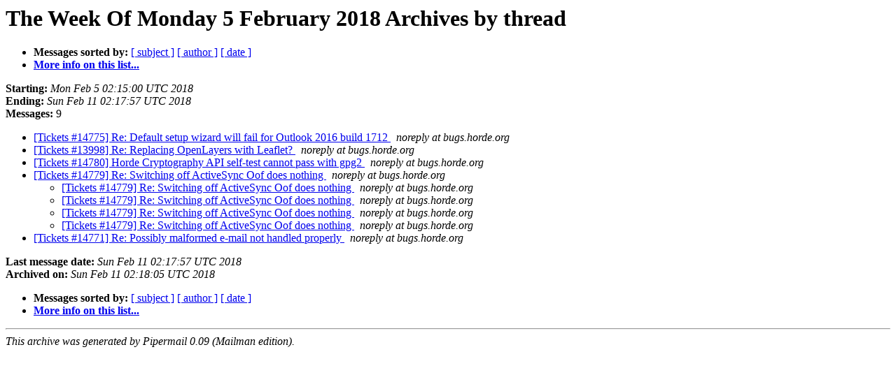

--- FILE ---
content_type: text/html
request_url: https://lists.horde.org/archives/bugs/Week-of-Mon-20180205/thread.html
body_size: 1062
content:
<!DOCTYPE HTML PUBLIC "-//W3C//DTD HTML 4.01 Transitional//EN">
<HTML>
  <HEAD>
     <title>The bugs The Week Of Monday 5 February 2018 Archive by thread</title>
     <META NAME="robots" CONTENT="noindex,follow">
     <META http-equiv="Content-Type" content="text/html; charset=us-ascii">
  </HEAD>
  <BODY BGCOLOR="#ffffff">
      <a name="start"></A>
      <h1>The Week Of Monday 5 February 2018 Archives by thread</h1>
      <ul>
         <li> <b>Messages sorted by:</b>
	        
		<a href="subject.html#start">[ subject ]</a>
		<a href="author.html#start">[ author ]</a>
		<a href="date.html#start">[ date ]</a>

	     <li><b><a href="https://lists.horde.org/mailman/listinfo/bugs">More info on this list...
                    </a></b></li>
      </ul>
      <p><b>Starting:</b> <i>Mon Feb  5 02:15:00 UTC 2018</i><br>
         <b>Ending:</b> <i>Sun Feb 11 02:17:57 UTC 2018</i><br>
         <b>Messages:</b> 9<p>
     <ul>

<!--0 01517796900.82801- -->
<LI><A HREF="082801.html">[Tickets #14775] Re: Default setup wizard will fail for Outlook 2016 build 1712
</A><A NAME="82801">&nbsp;</A>
<I>noreply at bugs.horde.org
</I>

<!--0 01517814031.82802- -->
<LI><A HREF="082802.html">[Tickets #13998] Re: Replacing OpenLayers with Leaflet?
</A><A NAME="82802">&nbsp;</A>
<I>noreply at bugs.horde.org
</I>

<!--0 01517869858.82803- -->
<LI><A HREF="082803.html">[Tickets #14780] Horde Cryptography API self-test cannot pass with gpg2
</A><A NAME="82803">&nbsp;</A>
<I>noreply at bugs.horde.org
</I>

<!--0 01518304499.82804- -->
<LI><A HREF="082804.html">[Tickets #14779] Re: Switching off ActiveSync Oof does nothing
</A><A NAME="82804">&nbsp;</A>
<I>noreply at bugs.horde.org
</I>

<UL>
<!--1 01518304499.82804-01518304518.82805- -->
<LI><A HREF="082805.html">[Tickets #14779] Re: Switching off ActiveSync Oof does nothing
</A><A NAME="82805">&nbsp;</A>
<I>noreply at bugs.horde.org
</I>

<!--1 01518304499.82804-01518304519.82807- -->
<LI><A HREF="082807.html">[Tickets #14779] Re: Switching off ActiveSync Oof does nothing
</A><A NAME="82807">&nbsp;</A>
<I>noreply at bugs.horde.org
</I>

<!--1 01518304499.82804-01518304520.82806- -->
<LI><A HREF="082806.html">[Tickets #14779] Re: Switching off ActiveSync Oof does nothing
</A><A NAME="82806">&nbsp;</A>
<I>noreply at bugs.horde.org
</I>

<!--1 01518304499.82804-01518304904.82808- -->
<LI><A HREF="082808.html">[Tickets #14779] Re: Switching off ActiveSync Oof does nothing
</A><A NAME="82808">&nbsp;</A>
<I>noreply at bugs.horde.org
</I>

</UL>
<!--0 01518315477.82809- -->
<LI><A HREF="082809.html">[Tickets #14771] Re: Possibly malformed e-mail not handled properly
</A><A NAME="82809">&nbsp;</A>
<I>noreply at bugs.horde.org
</I>

    </ul>
    <p>
      <a name="end"><b>Last message date:</b></a> 
       <i>Sun Feb 11 02:17:57 UTC 2018</i><br>
    <b>Archived on:</b> <i>Sun Feb 11 02:18:05 UTC 2018</i>
    <p>
   <ul>
         <li> <b>Messages sorted by:</b>
	        
		<a href="subject.html#start">[ subject ]</a>
		<a href="author.html#start">[ author ]</a>
		<a href="date.html#start">[ date ]</a>
	     <li><b><a href="https://lists.horde.org/mailman/listinfo/bugs">More info on this list...
                    </a></b></li>
     </ul>
     <p>
     <hr>
     <i>This archive was generated by
     Pipermail 0.09 (Mailman edition).</i>
  </BODY>
</HTML>

